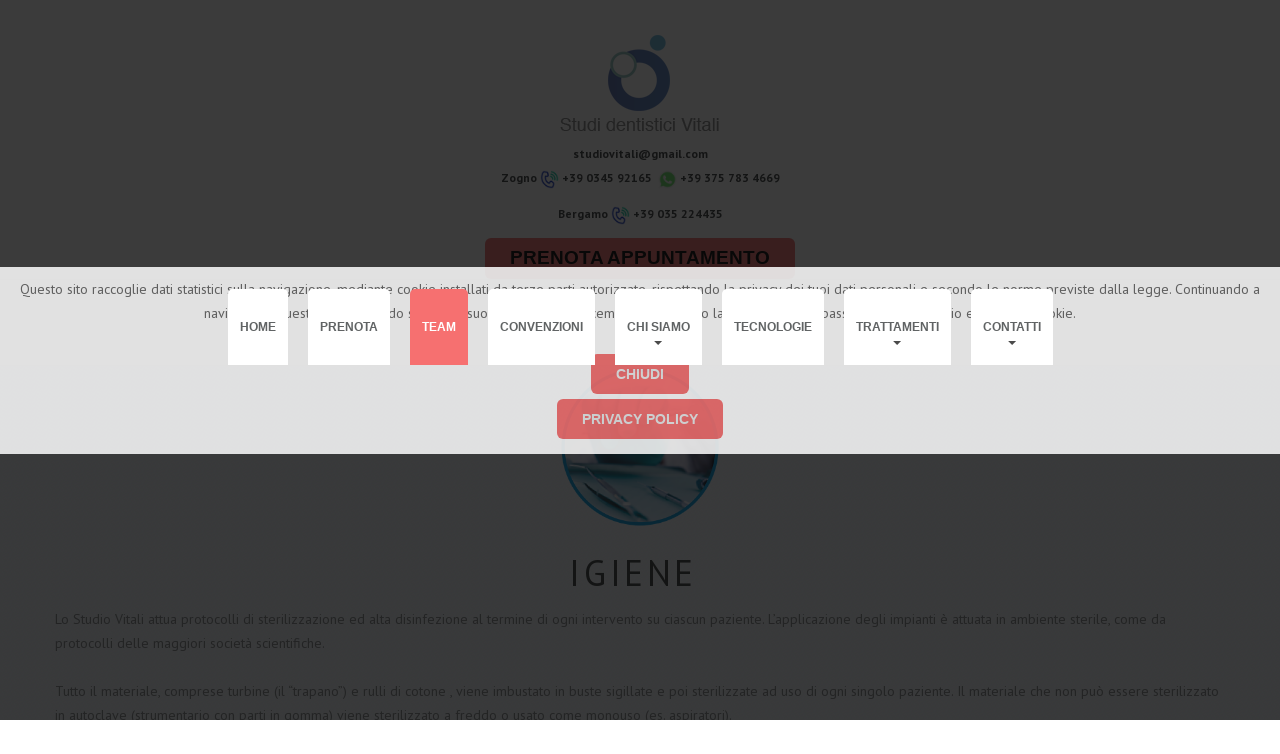

--- FILE ---
content_type: text/html; charset=utf-8
request_url: http://studivitali.it/index.php/team/42-nostre-tecnologie/136-igiene
body_size: 6463
content:
<!DOCTYPE html>
<html xmlns="http://www.w3.org/1999/xhtml" xml:lang="en-gb" lang="en-gb" >
  <head>
          <base href="http://studivitali.it/index.php/team/42-nostre-tecnologie/136-igiene" />
  <meta http-equiv="content-type" content="text/html; charset=utf-8" />
  <meta name="keywords" content="Studio Dentistico Zogno
Studio Dentistico Bergamo
Studio Dentistico Valle Brembana" />
  <meta name="author" content="Super User" />
  <meta name="description" content="Studi dentistici dottori Vitali a Zogno e a Bergamo" />
  <meta name="generator" content="Joomla! - Open Source Content Management" />
  <title>Igiene</title>
  <link href="/templates/theme3051/favicon.ico" rel="shortcut icon" type="image/vnd.microsoft.icon" />
  <link rel="stylesheet" href="/plugins/system/jcemediabox/css/jcemediabox.css?0f4b05d31d948a43ed0927f64f899f2a" type="text/css" />
  <link rel="stylesheet" href="/plugins/system/jcemediabox/themes/standard/css/style.css?3916101f8145353a01c9db932758facb" type="text/css" />
  <link rel="stylesheet" href="http://studivitali.it/templates/theme3051/css/layout.css" type="text/css" />
  <link rel="stylesheet" href="http://studivitali.it/templates/theme3051/css/jquery.fancybox.css" type="text/css" />
  <link rel="stylesheet" href="http://studivitali.it/templates/theme3051/css/jquery.fancybox-buttons.css" type="text/css" />
  <link rel="stylesheet" href="http://studivitali.it/templates/theme3051/css/jquery.fancybox-thumbs.css" type="text/css" />
  <link rel="stylesheet" href="http://studivitali.it/templates/theme3051/css/template.css" type="text/css" />
  <link rel="stylesheet" href="/templates/theme3051/html/mod_icemegamenu/css/default_icemegamenu.css" type="text/css" />
  <link rel="stylesheet" href="/templates/theme3051/html/mod_icemegamenu/css/default_icemegamenu-reponsive.css" type="text/css" />
  <link rel="stylesheet" href="/." type="text/css" />
  <link rel="stylesheet" href="http://studivitali.it/plugins/system/fmalertcookies/assets/css/bootstrap.min.css" type="text/css" />
  <link rel="stylesheet" href="http://studivitali.it/plugins/system/fmalertcookies/assets/css/custom.css" type="text/css" />
  <link rel="stylesheet" href="http://studivitali.it/plugins/system/fmalertcookies/assets/css/magnific-popup.css" type="text/css" />
  <script src="/media/jui/js/jquery.min.js" type="text/javascript"></script>
  <script src="/media/jui/js/jquery-noconflict.js" type="text/javascript"></script>
  <script src="/media/jui/js/jquery-migrate.min.js" type="text/javascript"></script>
  <script src="/media/system/js/caption.js" type="text/javascript"></script>
  <script src="/plugins/system/jcemediabox/js/jcemediabox.js?01f6bb1635ffb37306d7b368d146f889" type="text/javascript"></script>
  <script src="/media/jui/js/bootstrap.min.js" type="text/javascript"></script>
  <script src="https://cdnjs.cloudflare.com/ajax/libs/magnific-popup.js/1.0.0/jquery.magnific-popup.min.js" type="text/javascript"></script>
  <script type="text/javascript">
jQuery(window).on('load',  function() {
				new JCaption('img.caption');
			});JCEMediaBox.init({popup:{width:"",height:"",legacy:0,lightbox:0,shadowbox:0,resize:1,icons:1,overlay:1,overlayopacity:0.8,overlaycolor:"#000000",fadespeed:500,scalespeed:500,hideobjects:0,scrolling:"fixed",close:2,labels:{'close':'Close','next':'Next','previous':'Previous','cancel':'Cancel','numbers':'{$current} of {$total}'},cookie_expiry:"",google_viewer:0},tooltip:{className:"tooltip",opacity:0.8,speed:150,position:"br",offsets:{x: 16, y: 16}},base:"/",imgpath:"plugins/system/jcemediabox/img",theme:"standard",themecustom:"",themepath:"plugins/system/jcemediabox/themes",mediafallback:0,mediaselector:"audio,video"});
  </script>

    <!--[if lt IE 9]>
      <link rel="stylesheet" href="/templates/theme3051/css/ie8.css" />
      <script src="/templates/theme3051/js/html5shiv+printshiv.js"></script>
    <![endif]--> 
    <link href='//fonts.googleapis.com/css?family=PT+Sans:400,700' rel='stylesheet' type='text/css'>
    <link href='//fonts.googleapis.com/css?family=PT+Sans+Narrow' rel='stylesheet' type='text/css'>
  </head>
  <body class="com_content view-article task- itemid-136 body__team">
    <!--[if lt IE 8]>
      <div style=' clear: both; text-align:center; position: relative;'>
        <a href="http://windows.microsoft.com/en-us/internet-explorer/download-ie">
          <img src="/templates/theme3051/images/warning_bar_0000_us.jpg" border="0" height="42" width="820" alt="You are using an outdated browser. For a faster, safer browsing experience, upgrade for free today." />
        </a>
      </div>
    <![endif]-->
    <!-- Body -->
    <div id="wrapper">
      <div class="wrapper-inner">
                <!-- Header -->
                <div id="header-row">
          <div class="row-container">
            <div class="container-fluid">
              <header>
                <div class="row-fluid">
                    <!-- Logo -->
                    <div id="logo" class="span12">
                      <a href="http://studivitali.it/">
                                                <img src="http://studivitali.it/images/logo.png" alt="Studi dentistici dottori Vitali">
                        <h1>Studi dentistici dottori Vitali</h1>
                                              </a>
                    </div>
                    <section class="moduletable center  span12"><div class="module_container"><div class="mod-article-single mod-article-single__center" id="module_89">
	<div class="item__module" id="item_99">
		
		<!-- Intro Text -->
		<div class="item_introtext">
			<h6><a href="mailto:studiovitali@gmail.com"><span dir="auto" style="vertical-align: inherit;"><span dir="auto" style="vertical-align: inherit;"><span dir="auto" style="vertical-align: inherit;"><span dir="auto" style="vertical-align: inherit;"><span dir="auto" style="vertical-align: inherit;"><span dir="auto" style="vertical-align: inherit;"><span dir="auto" style="vertical-align: inherit;"><span dir="auto" style="vertical-align: inherit;"><span dir="auto" style="vertical-align: inherit;"><span dir="auto" style="vertical-align: inherit;">studiovitali@gmail.com</span></span></span></span></span></span></span></span></span></span><br /></a><span dir="auto" style="vertical-align: inherit;"><span dir="auto" style="vertical-align: inherit;"><span dir="auto" style="vertical-align: inherit;"><span dir="auto" style="vertical-align: inherit;"><span dir="auto" style="vertical-align: inherit;"><span dir="auto" style="vertical-align: inherit;"><span dir="auto" style="vertical-align: inherit;"><span dir="auto" style="vertical-align: inherit;"><span dir="auto" style="vertical-align: inherit;"><span dir="auto" style="vertical-align: inherit;"> Zogno&nbsp;<a href="tel:%20+39034592165"><img src="/images/tel_ico.png" alt="tel ico" width="19" height="19" /></a>&nbsp;<a href="tel:%20+39034592165">+39 0345 92165</a>&nbsp;&nbsp;<a href="https://wa.me/393757834669"><img src="/images/whatsapp_ico.png" alt="whatsapp ico" width="19" height="19" /></a> <a href="https://wa.me/393757834669">+39 375 783 4669</a></span></span></span></span></span></span></span></span></span></span></h6>
<h6><span dir="auto" style="vertical-align: inherit;"><span dir="auto" style="vertical-align: inherit;"><span dir="auto" style="vertical-align: inherit;"><span dir="auto" style="vertical-align: inherit;"><span dir="auto" style="vertical-align: inherit;"><span dir="auto" style="vertical-align: inherit;"><span dir="auto" style="vertical-align: inherit;"><span dir="auto" style="vertical-align: inherit;"><span dir="auto" style="vertical-align: inherit;"><span dir="auto" style="vertical-align: inherit;">Bergamo&nbsp;<a href="tel:%20+39035224435" style="color: #383b3c; font-size: 11.9px; font-weight: bold;"><img src="/images/tel_ico.png" alt="tel ico" width="19" height="19" /></a><a href="tel:%20+39035224435">&nbsp;+39 035 224435</a></span></span></span></span></span></span></span></span></span></span></h6>
<p class="btn"><span style="font-size: 14pt; color: #000000;"><a href="/index.php/prenota" style="color: #000000;"><span dir="auto" style="vertical-align: inherit;"><span dir="auto" style="vertical-align: inherit;">PRENOTA APPUNTAMENTO</span></span></a></span></p>		</div>	
	</div>
  </div></div></section>
                </div>
              </header>
            </div>
          </div>
        </div>
                        <!-- Navigation -->
        <div id="navigation-row" role="navigation">
          <div class="row-container">
            <div class="container-fluid">
              <div class="row-fluid">
                <nav class="moduletable   span12"><div class="module_container"><div class="icemegamenu"><div class="ice-megamenu-toggle"><a data-toggle="collapse" data-target=".nav-collapse">Menu</a></div><div class="nav-collapse icemegamenu collapse left "><ul id="icemegamenu" class="meganizr mzr-slide mzr-responsive"><li id="iceMenu_101" class="iceMenuLiLevel_1 fullwidth"><a href="http://studivitali.it/" class=" iceMenuTitle "><span class="icemega_title icemega_nosubtitle">Home</span></a></li><li id="iceMenu_341" class="iceMenuLiLevel_1 "><a href="/index.php/prenota" class=" iceMenuTitle "><span class="icemega_title icemega_nosubtitle">Prenota</span></a></li><li id="iceMenu_136" class="iceMenuLiLevel_1 active "><a href="/index.php/team" class="icemega_active iceMenuTitle "><span class="icemega_title icemega_nosubtitle">Team</span></a></li><li id="iceMenu_290" class="iceMenuLiLevel_1 "><a href="/index.php/convenzioni" class=" iceMenuTitle "><span class="icemega_title icemega_nosubtitle">Convenzioni</span></a></li><li id="iceMenu_134" class="iceMenuLiLevel_1 mzr-drop parent "><a href="/index.php/chi-siamo" class=" iceMenuTitle "><span class="icemega_title icemega_nosubtitle">Chi siamo</span></a><ul class="icesubMenu icemodules sub_level_1" style="width:150px"><li><div style="float:left;width:150" class="iceCols"><ul><li id="iceMenu_288" class="iceMenuLiLevel_2 "><a href="/index.php/chi-siamo/zogno" class=" iceMenuTitle "><span class="icemega_title icemega_nosubtitle">Zogno</span></a></li><li id="iceMenu_289" class="iceMenuLiLevel_2 "><a href="/index.php/chi-siamo/bergamo" class=" iceMenuTitle "><span class="icemega_title icemega_nosubtitle">Bergamo</span></a></li></ul></div></li></ul></li><li id="iceMenu_139" class="iceMenuLiLevel_1 "><a href="/index.php/tecnologie" class=" iceMenuTitle "><span class="icemega_title icemega_nosubtitle">Tecnologie</span></a></li><li id="iceMenu_135" class="iceMenuLiLevel_1 mzr-drop parent "><a href="/index.php/trattamenti" class=" iceMenuTitle "><span class="icemega_title icemega_nosubtitle">Trattamenti</span></a><ul class="icesubMenu icemodules sub_level_1" style="width:280px"><li><div style="float:left;width:280px" class="iceCols"><ul><li id="iceMenu_239" class="iceMenuLiLevel_2 "><a href="/index.php/trattamenti/salute-orale" class=" iceMenuTitle "><span class="icemega_title icemega_nosubtitle">Salute orale</span></a></li></ul></div></li></ul></li><li id="iceMenu_142" class="iceMenuLiLevel_1 mzr-drop parent "><a href="/index.php/contacts" class=" iceMenuTitle "><span class="icemega_title icemega_nosubtitle">Contatti</span></a><ul class="icesubMenu icemodules sub_level_1" style="width:280px"><li><div style="float:left;width:280px" class="iceCols"><ul><li id="iceMenu_340" class="iceMenuLiLevel_2 "><a href="/index.php/contacts/come-raggiungerci" class=" iceMenuTitle "><span class="icemega_title icemega_nosubtitle">Come raggiungerci</span></a></li></ul></div></li></ul></li></ul></div></div><script>
	jQuery(function($){
		$('#icemegamenu li.parent[class^="iceMenuLiLevel"]').hover(function(){
			$('#icemegamenu li.parent[class^="iceMenuLiLevel"]').not($(this).parents('li')).not($(this)).removeClass('hover');
			$(this).addClass('hover').attr('data-hover','true')
			$(this).find('>ul.icesubMenu').addClass('visible')
		},
		function(){
			$(this).attr('data-hover','false')
			$(this).delay(800).queue(function(n){
				if($(this).attr('data-hover') == 'false'){
					$(this).removeClass('hover').delay(250).queue(function(n){
						if($(this).attr('data-hover') == 'false'){
							$(this).find('>ul.icesubMenu').removeClass('visible')
						}
						n();
					});
				}
				n();
			})
		})
		var ismobile = navigator.userAgent.match(/(iPhone)|(iPod)|(iPad)|(android)|(webOS)/i)
		if(ismobile && screen.width>767){
			$('#icemegamenu').sftouchscreen();
		}
		$(window).load(function(){
			$('#icemegamenu').parents('[id*="-row"]').scrollToFixed({minWidth: 768});
		})
	});
</script>


<script type="text/javascript">
	jQuery(document).ready(function(){
		var browser_width1 = jQuery(window).width();
		jQuery("#icemegamenu").find(".icesubMenu").each(function(index){
			var offset1 = jQuery(this).offset();
			var xwidth1 = offset1.left + jQuery(this).width();
			if(xwidth1 >= browser_width1){
				jQuery(this).addClass("ice_righttoleft");
			}
		});
		
	})
	jQuery(window).resize(function() {
		var browser_width = jQuery(window).width();
		jQuery("#icemegamenu").find(".icesubMenu").removeClass("ice_righttoleft");
		jQuery("#icemegamenu").find(".icesubMenu").each(function(index){
			var offset = jQuery(this).offset();
			var xwidth = offset.left + jQuery(this).width();
			
			if(xwidth >= browser_width){
				jQuery(this).addClass("ice_righttoleft");
			}
		});
	});
</script></div></nav>
              </div>
            </div>
          </div>
        </div>
                                        <div id="system-message-container">
	</div>

        <!-- Main Content row -->
        <div id="content-row">
          <div class="row-container">
            <div class="container-fluid">
              <div class="content-inner row-fluid">   
                        
                <div id="component" class="span12">
                  <main role="main">
                           
                            
                    <article class="page-item page-item__team">
		<div class="item_fulltext"><p style="text-align: center;"><img src="/images/tecnologie/igiene_tonda.png" alt="" width="160" style="display: block; margin-left: auto; margin-right: auto;" /></p>
<h2 style="text-align: center;"><a href="/index.php/team/42-nostre-tecnologie/136-igiene">IGIENE</a>&nbsp;</h2>
 
<p>Lo Studio Vitali attua protocolli di sterilizzazione ed&nbsp;alta disinfezione&nbsp;al termine di ogni intervento su ciascun paziente. L&rsquo;applicazione degli impianti &egrave; attuata in ambiente sterile, come da protocolli delle maggiori societ&agrave; scientifiche.</p>
<p>Tutto il materiale, comprese turbine&nbsp;(il &ldquo;trapano&rdquo;)&nbsp;e rulli di cotone , viene imbustato in buste sigillate e poi sterilizzate ad uso di ogni singolo paziente. Il materiale che non pu&ograve; essere sterilizzato in autoclave (strumentario con parti in gomma) viene sterilizzato a freddo o usato come monouso (es. aspiratori).</p>
<p>Le superfici della poltrona vengono pulite con disinfettanti ad alto valore , dopo ogni paziente.</p>
<p>Ogni busta ha stampata la data di scadenza (6 mesi&nbsp;dopo imbustamento).</p>
<p>Il&nbsp;<strong>PROCESSO DI STERILIZZAZIONE</strong>&nbsp;segue 4 fasi:</p>
<p><strong><img src="/images/tecnologie/igiene.png" alt="" width="250" class="pull-left" />Decontaminazione</strong>: appena utilizzato tutto lo strumentario viene immerso in un disinfettante che uccide i virus dell&rsquo;HIV e dell&rsquo;epatite. Questo per proteggere il personale durante le successive fasi della sterilizzazione.</p>
<p><strong>Detersione</strong>: Il materiale viene ripulito manualmente di tutti i residui visibili (sangue, materiale organico, etc.)</p>
<p><strong>Confezionamento</strong>: Il materiale viene imbustato in buste sigillate</p>
<p><strong>Sterilizzazione</strong>: Il materiale, imbustato, viene lasciato in autoclave di classe B a vapore a 121 &deg; per 20 minuti. Questo processo permette di eliminare tutti i virus, batteri, funghi e spore rimasti, anche all&rsquo;interno degli strumenti cavi. Questo assicura la sterilit&agrave; completa di tutto il materiale.</p>
<p>L&rsquo;efficacia della sterilizzazione viene certificata da un laboratorio trimestralmente e su ogni busta vi sono delle strisce indicatrici che cambiano colore per dimostrare l&rsquo;avvenuta sterilizzazione. Su tutte le buste &egrave; inoltre stampata la data di scadenza (6 mesi) cos&igrave; da permettere eventualmente un altro processo di sterilizzazione qualora la busta non venga utilizzata prima della scadenza.</p>
<p>Tutto il materiale non sterilizzabile &egrave; utilizzato in forma monouso.<br />Il personale indossa camici interi, cuffie e zoccoli interni.</p>
<p>Sono in funzione per questo obiettivo&nbsp;<strong>4 autoclavi</strong>&nbsp;<strong>di classe B</strong>&nbsp;a vapore acqueo (cio&egrave; capaci di sterilizzare anche oggetti cavi), controllate con certificazioni di sterilizzazione ogni 3 mesi (come da normativa vigente). Un locale apposito &egrave; dedicato alla sterilizzazione di tutto lo strumentario.</p>
<p>Lo studio &egrave; in regola con il legge 81/08 per la sicurezza sui luoghi di lavoro</p></div>
		
	
	<!-- Social Sharing -->
	 
	<!-- Pagination -->
	</article>   
                                      </main>
                </div>        
                              </div>
            </div>
          </div>
        </div>
                                        <!-- Footer -->
        <div id="footer-row">
          <div class="row-container">
            <div class="container-fluid">
              <div id="footer" class="row-fluid">
                <section class="moduletable center single  span12"><div class="module_container"><div class="mod-article-single mod-article-single__center single" id="module_158">
	<div class="item__module" id="item_141">
		
		<!-- Intro Text -->
		<div class="item_introtext">
			<a class="btn btn-info readmore" href="/index.php/contacts/come-raggiungerci"><span>COME RAGGIUNGERCI</span></a>		</div>	
	</div>
  </div></div></section>
              </div>
            </div>
          </div>
        </div>
          
        <div id="push"></div>
      </div>
    </div>
        <div id="footer-wrapper">
      <div class="footer-wrapper-inner">    
        <!-- Copyright -->
        <div id="copyright-row" role="contentinfo">
          <div class="row-container">
            <div class="container-fluid">
              <div class="row-fluid">
                <div class="moduletable center  span12"><div class="module_container"><div class="mod-menu">
	<ul class="nav menu logo">
	<li class="item-280"><a href="/index.php" ><img src="/images/flogo.png" alt="Logo" /></a>
</li>	</ul>
</div></div></div><div class="moduletable center  span12"><div class="module_container"><div class="mod-menu">
	<ul class="nav menu contactlink">
	<li class="item-281"><a href="mailto:studiovitali@gmail.com" ><img src="/images/monitor.png" alt="studiovitali@gmail.com" /><span class="image-title">studiovitali@gmail.com</span> </a>
</li>	</ul>
</div></div></div><div class="moduletable   span12"><div class="module_container">
<div class="mod-menu__social">
	<ul class="menu social">
	<li class="item-148"><a class="fa fa-facebook hasTooltip" href="https://www.facebook.com/groups/392388031564/" title="Facebook" ></a>
</li>	</ul>
</div></div></div>
                <div id="copyright" class="span">
                    					      <span class="copy">&copy;</span>  					      <span class="year">2026</span>                                    <a class="privacy_link" href="/index.php/privacy-policy">Privacy policy</a>
    					                                      </div>
                                Design <a  rel='nofollow' href='http://www.dariocarta.com' target='_blank'>Dario Carta</a>
              </div>
            </div>
          </div>
        </div>
      </div>
    </div>
        <div id="back-top">
      <a href="#"><span></span> </a>
    </div>
            
            <script src="http://studivitali.it//templates/theme3051/js/jquery.modernizr.min.js"></script>
        <script src="http://studivitali.it//templates/theme3051/js/jquery.stellar.min.js"></script>
    <script>
      jQuery(function($) {
        if (!Modernizr.touch) {
          $(window).load(function(){
            $.stellar({responsive: true,horizontalScrolling: false});
          });
        }
      });
    </script>
        <script src="http://studivitali.it//templates/theme3051/js/jquery.BlackAndWhite.min.js"></script>
    <script>
      ;(function($, undefined) {
      $.fn.BlackAndWhite_init = function () {
        var selector = $(this);
        selector.find('img').not(".slide-img").parent().BlackAndWhite({
          invertHoverEffect: ".$this->params->get('invertHoverEffect').",
          intensity: 1,
          responsive: true,
          speed: {
              fadeIn: ".$this->params->get('fadeIn').",
              fadeOut: ".$this->params->get('fadeOut')." 
          }
        });
      }
      })(jQuery);
      jQuery(window).load(function($){
        jQuery('.item_img a').find('img').not('.lazy').parent().BlackAndWhite_init();
      });
    </script>
        <script src="http://studivitali.it/templates/theme3051/js/jquery.fancybox.pack.js"></script>
    <script src="http://studivitali.it/templates/theme3051/js/jquery.fancybox-buttons.js"></script>
    <script src="http://studivitali.it/templates/theme3051/js/jquery.fancybox-media.js"></script>
    <script src="http://studivitali.it/templates/theme3051/js/jquery.fancybox-thumbs.js"></script>
    <script src="http://studivitali.it/templates/theme3051/js/jquery.pep.js"></script>
    <script src="http://studivitali.it/templates/theme3051/js/jquery.vide.min.js"></script>
    <script src="http://studivitali.it/templates/theme3051/js/scripts.js"></script>
      <script type="text/javascript">var d = new Date();d.setTime(d.getTime() + (30*(24*60*60*1000)));var expires_cookie = "expires="+d.toUTCString();jQuery.magnificPopup.open({items: {src: '<!--googleoff: all--><div class=\"cadre_alert_cookies\" id=\"cadre_alert_cookies\" style=\"opacity:0.85;text-align:center; margin:0px;\"><div class=\"cadre_inner_alert_cookies\" style=\"display: inline-block;width: 100%;margin:auto;max-width:100%;background-color: #ffffff;border: 0px solid #eeeeee;\"><div class=\"cadre_inner_texte_alert_cookies\" style=\"display: inline-block;padding:10px;color: #666666\"><div class=\"cadre_texte \"><p>Questo sito raccoglie dati statistici sulla navigazione, mediante cookie installati da terze parti autorizzate, rispettando la privacy dei tuoi dati personali e secondo le norme previste dalla legge. Continuando a navigare su questo sito, cliccando sui link al suo interno o semplicemente scrollando la pagina verso il basso, accetti il servizio e gli stessi cookie.</p></div><div class=\"cadre_bouton \"><div class=\" col-md-6 col-sm-6 btn_close\" style=\"margin:5px 0;text-align:center\"><button  style=\"color:#eeeeee\" class=\"btn btn-warning  popup-modal-dismiss\">Chiudi</button></div><div class=\"col-md-6 col-sm-6 btn_readmore\" style=\"margin:5px 0;text-align:center\"><a style=\"color:#eeeeee\" class=\"btn btn-inverse  read_more\" onclick=\"jQuery.magnificPopup.close();\" href=\"/index.php/privacy-policy\">Privacy Policy</a></div></div></div></div></div><!--googleon: all-->',type: 'inline'},modal: true});jQuery(document).on('click', '.popup-modal-dismiss', function (e) {e.preventDefault();jQuery.magnificPopup.close(); document.cookie='fmalertcookies=true; '+expires_cookie+'; path=/'});var name = "fmalertcookies" + "=";var ca = document.cookie.split(";");for(i = 0; i < ca.length; i++) {var c = ca[i];while (c.charAt(0)==" ") c = c.substring(1);if (c.indexOf(name) == 0){ jQuery.magnificPopup.close();}}</script></body>
</html>

--- FILE ---
content_type: text/html; charset=utf-8
request_url: http://studivitali.it/
body_size: 8367
content:
<!DOCTYPE html>
<html xmlns="http://www.w3.org/1999/xhtml" xml:lang="en-gb" lang="en-gb" >
  <head>
          <base href="http://studivitali.it/" />
  <meta http-equiv="content-type" content="text/html; charset=utf-8" />
  <meta name="keywords" content="Studio Dentistico Zogno
Studio Dentistico Bergamo
Studio Dentistico Valle Brembana" />
  <meta name="description" content="Studi dentistici dottori Vitali a Zogno e a Bergamo" />
  <meta name="generator" content="Joomla! - Open Source Content Management" />
  <title>Home</title>
  <link href="http://studivitali.it/index.php" rel="canonical" />
  <link href="/index.php?format=feed&amp;type=rss" rel="alternate" type="application/rss+xml" title="RSS 2.0" />
  <link href="/index.php?format=feed&amp;type=atom" rel="alternate" type="application/atom+xml" title="Atom 1.0" />
  <link href="/templates/theme3051/favicon.ico" rel="shortcut icon" type="image/vnd.microsoft.icon" />
  <link rel="stylesheet" href="/plugins/system/jcemediabox/css/jcemediabox.css?0f4b05d31d948a43ed0927f64f899f2a" type="text/css" />
  <link rel="stylesheet" href="/plugins/system/jcemediabox/themes/standard/css/style.css?3916101f8145353a01c9db932758facb" type="text/css" />
  <link rel="stylesheet" href="http://studivitali.it/templates/theme3051/css/layout.css" type="text/css" />
  <link rel="stylesheet" href="http://studivitali.it/templates/theme3051/css/jquery.fancybox.css" type="text/css" />
  <link rel="stylesheet" href="http://studivitali.it/templates/theme3051/css/jquery.fancybox-buttons.css" type="text/css" />
  <link rel="stylesheet" href="http://studivitali.it/templates/theme3051/css/jquery.fancybox-thumbs.css" type="text/css" />
  <link rel="stylesheet" href="http://studivitali.it/templates/theme3051/css/template.css" type="text/css" />
  <link rel="stylesheet" href="http://studivitali.it/templates/theme3051/css/camera.css" type="text/css" />
  <link rel="stylesheet" href="/templates/theme3051/html/mod_icemegamenu/css/default_icemegamenu.css" type="text/css" />
  <link rel="stylesheet" href="/templates/theme3051/html/mod_icemegamenu/css/default_icemegamenu-reponsive.css" type="text/css" />
  <link rel="stylesheet" href="/." type="text/css" />
  <link rel="stylesheet" href="http://studivitali.it/plugins/system/fmalertcookies/assets/css/bootstrap.min.css" type="text/css" />
  <link rel="stylesheet" href="http://studivitali.it/plugins/system/fmalertcookies/assets/css/custom.css" type="text/css" />
  <link rel="stylesheet" href="http://studivitali.it/plugins/system/fmalertcookies/assets/css/magnific-popup.css" type="text/css" />
  <script src="/media/jui/js/jquery.min.js" type="text/javascript"></script>
  <script src="/media/jui/js/jquery-noconflict.js" type="text/javascript"></script>
  <script src="/media/jui/js/jquery-migrate.min.js" type="text/javascript"></script>
  <script src="/media/system/js/caption.js" type="text/javascript"></script>
  <script src="/plugins/system/jcemediabox/js/jcemediabox.js?01f6bb1635ffb37306d7b368d146f889" type="text/javascript"></script>
  <script src="/media/jui/js/bootstrap.min.js" type="text/javascript"></script>
  <script src="http://studivitali.it/modules/mod_image_swoop/js/camera.min.js" type="text/javascript"></script>
  <script src="https://cdnjs.cloudflare.com/ajax/libs/magnific-popup.js/1.0.0/jquery.magnific-popup.min.js" type="text/javascript"></script>
  <script type="text/javascript">
jQuery(window).on('load',  function() {
				new JCaption('img.caption');
			});JCEMediaBox.init({popup:{width:"",height:"",legacy:0,lightbox:0,shadowbox:0,resize:1,icons:1,overlay:1,overlayopacity:0.8,overlaycolor:"#000000",fadespeed:500,scalespeed:500,hideobjects:0,scrolling:"fixed",close:2,labels:{'close':'Close','next':'Next','previous':'Previous','cancel':'Cancel','numbers':'{$current} of {$total}'},cookie_expiry:"",google_viewer:0},tooltip:{className:"tooltip",opacity:0.8,speed:150,position:"br",offsets:{x: 16, y: 16}},base:"/",imgpath:"plugins/system/jcemediabox/img",theme:"standard",themecustom:"",themepath:"plugins/system/jcemediabox/themes",mediafallback:0,mediaselector:"audio,video"});
  </script>

    <!--[if lt IE 9]>
      <link rel="stylesheet" href="/templates/theme3051/css/ie8.css" />
      <script src="/templates/theme3051/js/html5shiv+printshiv.js"></script>
    <![endif]--> 
    <link href='//fonts.googleapis.com/css?family=PT+Sans:400,700' rel='stylesheet' type='text/css'>
    <link href='//fonts.googleapis.com/css?family=PT+Sans+Narrow' rel='stylesheet' type='text/css'>
  </head>
  <body class="com_content view-category task- itemid-101 body__page_1">
    <!--[if lt IE 8]>
      <div style=' clear: both; text-align:center; position: relative;'>
        <a href="http://windows.microsoft.com/en-us/internet-explorer/download-ie">
          <img src="/templates/theme3051/images/warning_bar_0000_us.jpg" border="0" height="42" width="820" alt="You are using an outdated browser. For a faster, safer browsing experience, upgrade for free today." />
        </a>
      </div>
    <![endif]-->
    <!-- Body -->
    <div id="wrapper">
      <div class="wrapper-inner">
                <!-- Header -->
                <div id="header-row">
          <div class="row-container">
            <div class="container-fluid">
              <header>
                <div class="row-fluid">
                    <!-- Logo -->
                    <div id="logo" class="span12">
                      <a href="http://studivitali.it/">
                                                <img src="http://studivitali.it/images/logo.png" alt="Studi dentistici dottori Vitali">
                        <h1>Studi dentistici dottori Vitali</h1>
                                              </a>
                    </div>
                    <section class="moduletable center  span12"><div class="module_container"><div class="mod-article-single mod-article-single__center" id="module_89">
	<div class="item__module" id="item_99">
		
		<!-- Intro Text -->
		<div class="item_introtext">
			<h6><a href="mailto:studiovitali@gmail.com"><span dir="auto" style="vertical-align: inherit;"><span dir="auto" style="vertical-align: inherit;"><span dir="auto" style="vertical-align: inherit;"><span dir="auto" style="vertical-align: inherit;"><span dir="auto" style="vertical-align: inherit;"><span dir="auto" style="vertical-align: inherit;"><span dir="auto" style="vertical-align: inherit;"><span dir="auto" style="vertical-align: inherit;"><span dir="auto" style="vertical-align: inherit;"><span dir="auto" style="vertical-align: inherit;">studiovitali@gmail.com</span></span></span></span></span></span></span></span></span></span><br /></a><span dir="auto" style="vertical-align: inherit;"><span dir="auto" style="vertical-align: inherit;"><span dir="auto" style="vertical-align: inherit;"><span dir="auto" style="vertical-align: inherit;"><span dir="auto" style="vertical-align: inherit;"><span dir="auto" style="vertical-align: inherit;"><span dir="auto" style="vertical-align: inherit;"><span dir="auto" style="vertical-align: inherit;"><span dir="auto" style="vertical-align: inherit;"><span dir="auto" style="vertical-align: inherit;"> Zogno&nbsp;<a href="tel:%20+39034592165"><img src="/images/tel_ico.png" alt="tel ico" width="19" height="19" /></a>&nbsp;<a href="tel:%20+39034592165">+39 0345 92165</a>&nbsp;&nbsp;<a href="https://wa.me/393757834669"><img src="/images/whatsapp_ico.png" alt="whatsapp ico" width="19" height="19" /></a> <a href="https://wa.me/393757834669">+39 375 783 4669</a></span></span></span></span></span></span></span></span></span></span></h6>
<h6><span dir="auto" style="vertical-align: inherit;"><span dir="auto" style="vertical-align: inherit;"><span dir="auto" style="vertical-align: inherit;"><span dir="auto" style="vertical-align: inherit;"><span dir="auto" style="vertical-align: inherit;"><span dir="auto" style="vertical-align: inherit;"><span dir="auto" style="vertical-align: inherit;"><span dir="auto" style="vertical-align: inherit;"><span dir="auto" style="vertical-align: inherit;"><span dir="auto" style="vertical-align: inherit;">Bergamo&nbsp;<a href="tel:%20+39035224435" style="color: #383b3c; font-size: 11.9px; font-weight: bold;"><img src="/images/tel_ico.png" alt="tel ico" width="19" height="19" /></a><a href="tel:%20+39035224435">&nbsp;+39 035 224435</a></span></span></span></span></span></span></span></span></span></span></h6>
<p class="btn"><span style="font-size: 14pt; color: #000000;"><a href="/index.php/prenota" style="color: #000000;"><span dir="auto" style="vertical-align: inherit;"><span dir="auto" style="vertical-align: inherit;">PRENOTA APPUNTAMENTO</span></span></a></span></p>		</div>	
	</div>
  </div></div></section>
                </div>
              </header>
            </div>
          </div>
        </div>
                        <!-- Navigation -->
        <div id="navigation-row" role="navigation">
          <div class="row-container">
            <div class="container-fluid">
              <div class="row-fluid">
                <nav class="moduletable   span12"><div class="module_container"><div class="icemegamenu"><div class="ice-megamenu-toggle"><a data-toggle="collapse" data-target=".nav-collapse">Menu</a></div><div class="nav-collapse icemegamenu collapse left "><ul id="icemegamenu" class="meganizr mzr-slide mzr-responsive"><li id="iceMenu_101" class="iceMenuLiLevel_1 active fullwidth"><a href="http://studivitali.it/" class="icemega_active iceMenuTitle "><span class="icemega_title icemega_nosubtitle">Home</span></a></li><li id="iceMenu_341" class="iceMenuLiLevel_1 "><a href="/index.php/prenota" class=" iceMenuTitle "><span class="icemega_title icemega_nosubtitle">Prenota</span></a></li><li id="iceMenu_136" class="iceMenuLiLevel_1 "><a href="/index.php/team" class=" iceMenuTitle "><span class="icemega_title icemega_nosubtitle">Team</span></a></li><li id="iceMenu_290" class="iceMenuLiLevel_1 "><a href="/index.php/convenzioni" class=" iceMenuTitle "><span class="icemega_title icemega_nosubtitle">Convenzioni</span></a></li><li id="iceMenu_134" class="iceMenuLiLevel_1 mzr-drop parent "><a href="/index.php/chi-siamo" class=" iceMenuTitle "><span class="icemega_title icemega_nosubtitle">Chi siamo</span></a><ul class="icesubMenu icemodules sub_level_1" style="width:150px"><li><div style="float:left;width:150" class="iceCols"><ul><li id="iceMenu_288" class="iceMenuLiLevel_2 "><a href="/index.php/chi-siamo/zogno" class=" iceMenuTitle "><span class="icemega_title icemega_nosubtitle">Zogno</span></a></li><li id="iceMenu_289" class="iceMenuLiLevel_2 "><a href="/index.php/chi-siamo/bergamo" class=" iceMenuTitle "><span class="icemega_title icemega_nosubtitle">Bergamo</span></a></li></ul></div></li></ul></li><li id="iceMenu_139" class="iceMenuLiLevel_1 "><a href="/index.php/tecnologie" class=" iceMenuTitle "><span class="icemega_title icemega_nosubtitle">Tecnologie</span></a></li><li id="iceMenu_135" class="iceMenuLiLevel_1 mzr-drop parent "><a href="/index.php/trattamenti" class=" iceMenuTitle "><span class="icemega_title icemega_nosubtitle">Trattamenti</span></a><ul class="icesubMenu icemodules sub_level_1" style="width:280px"><li><div style="float:left;width:280px" class="iceCols"><ul><li id="iceMenu_239" class="iceMenuLiLevel_2 "><a href="/index.php/trattamenti/salute-orale" class=" iceMenuTitle "><span class="icemega_title icemega_nosubtitle">Salute orale</span></a></li></ul></div></li></ul></li><li id="iceMenu_142" class="iceMenuLiLevel_1 mzr-drop parent "><a href="/index.php/contacts" class=" iceMenuTitle "><span class="icemega_title icemega_nosubtitle">Contatti</span></a><ul class="icesubMenu icemodules sub_level_1" style="width:280px"><li><div style="float:left;width:280px" class="iceCols"><ul><li id="iceMenu_340" class="iceMenuLiLevel_2 "><a href="/index.php/contacts/come-raggiungerci" class=" iceMenuTitle "><span class="icemega_title icemega_nosubtitle">Come raggiungerci</span></a></li></ul></div></li></ul></li></ul></div></div><script>
	jQuery(function($){
		$('#icemegamenu li.parent[class^="iceMenuLiLevel"]').hover(function(){
			$('#icemegamenu li.parent[class^="iceMenuLiLevel"]').not($(this).parents('li')).not($(this)).removeClass('hover');
			$(this).addClass('hover').attr('data-hover','true')
			$(this).find('>ul.icesubMenu').addClass('visible')
		},
		function(){
			$(this).attr('data-hover','false')
			$(this).delay(800).queue(function(n){
				if($(this).attr('data-hover') == 'false'){
					$(this).removeClass('hover').delay(250).queue(function(n){
						if($(this).attr('data-hover') == 'false'){
							$(this).find('>ul.icesubMenu').removeClass('visible')
						}
						n();
					});
				}
				n();
			})
		})
		var ismobile = navigator.userAgent.match(/(iPhone)|(iPod)|(iPad)|(android)|(webOS)/i)
		if(ismobile && screen.width>767){
			$('#icemegamenu').sftouchscreen();
		}
		$(window).load(function(){
			$('#icemegamenu').parents('[id*="-row"]').scrollToFixed({minWidth: 768});
		})
	});
</script>


<script type="text/javascript">
	jQuery(document).ready(function(){
		var browser_width1 = jQuery(window).width();
		jQuery("#icemegamenu").find(".icesubMenu").each(function(index){
			var offset1 = jQuery(this).offset();
			var xwidth1 = offset1.left + jQuery(this).width();
			if(xwidth1 >= browser_width1){
				jQuery(this).addClass("ice_righttoleft");
			}
		});
		
	})
	jQuery(window).resize(function() {
		var browser_width = jQuery(window).width();
		jQuery("#icemegamenu").find(".icesubMenu").removeClass("ice_righttoleft");
		jQuery("#icemegamenu").find(".icesubMenu").each(function(index){
			var offset = jQuery(this).offset();
			var xwidth = offset.left + jQuery(this).width();
			
			if(xwidth >= browser_width){
				jQuery(this).addClass("ice_righttoleft");
			}
		});
	});
</script></div></nav>
              </div>
            </div>
          </div>
        </div>
                        <!-- Showcase -->
        <div id="showcase-row">
          <div class="moduletable center single"><div class="module_container"><div class="mod-article-single mod-article-single__center single" id="module_144">
	<div class="item__module" id="item_114">
		
		<!-- Intro Text -->
		<div class="item_introtext">
			<p style="text-align: center;"><img src="/images/chisiamo/40anni.png" alt="40anni" width="769" height="201" /></p>
<p><span style="font-family: 'book antiqua', palatino; color: #0dabfd;"><em><span style="font-size: 36px; text-transform: uppercase;">Aperti dal 1982 offriamo servizi odontoiatrici da 40 anni.</span></em></span></p>
<a class="btn btn-info readmore" href="/index.php/chi-siamo"><span>Approfondisci</span></a>		</div>	
	</div>
  </div></div></div><div class="moduletable "><div class="module_container"><div id="camera-slideshow_92" class=" camera_wrap pattern_1">

<div class="camera-item" data-src="http://studivitali.it/images/slider/slide-1.jpg" data-thumb="http://studivitali.it/images/slider/thumb-1.jpg">

	
</div>

<div class="camera-item" data-src="http://studivitali.it/images/slider/slide-2.jpg" data-thumb="http://studivitali.it/images/slider/thumb-2.jpg">

	
</div>

<div class="camera-item" data-src="http://studivitali.it/images/slider/slide-3.jpg" data-thumb="http://studivitali.it/images/slider/thumb-3.jpg">

	
</div>
</div>
<script>
	jQuery(function(){
		jQuery('#camera-slideshow_92').camera({
			alignment			: "topCenter", //topLeft, topCenter, topRight, centerLeft, center, centerRight, bottomLeft, bottomCenter, bottomRight
			autoAdvance				: true,	//true, false
			mobileAutoAdvance	: true, //true, false. Auto-advancing for mobile devices
			barDirection			: "leftToRight",	//'leftToRight', 'rightToLeft', 'topToBottom', 'bottomToTop'
			barPosition				: "bottom",	//'bottom', 'left', 'top', 'right'
			cols							: 6,
			easing						: "swing",	//for the complete list http://jqueryui.com/demos/effect/easing.html
			mobileEasing			: "swing",	//leave empty if you want to display the same easing on mobile devices and on desktop etc.
			fx								: "simpleFade",	
			mobileFx					: "simpleFade",		//leave empty if you want to display the same effect on mobile devices and on desktop etc.
			gridDifference		: 250,	//to make the grid blocks slower than the slices, this value must be smaller than transPeriod
			height						: "39,375%",	//here you can type pixels (for instance '300px'), a percentage (relative to the width of the slideshow, for instance '50%') or 'auto'
			imagePath					: 'http://studivitali.it/templates/theme3051/images/',	//the path to the image folder (it serves for the blank.gif, when you want to display videos)
			hover							: true,	//true, false. Puase on state hover. Not available for mobile devices
			loader						: "none",	//pie, bar, none (even if you choose "pie", old browsers like IE8- can't display it... they will display always a loading bar)
			loaderColor				: "#eeeeee", 
			loaderBgColor			: "#222222", 
			loaderOpacity			: .8,	//0, .1, .2, .3, .4, .5, .6, .7, .8, .9, 1
			loaderPadding			: 2,	//how many empty pixels you want to display between the loader and its background
			loaderStroke			: 7,	//the thickness both of the pie loader and of the bar loader. Remember: for the pie, the loader thickness must be less than a half of the pie diameter
			minHeight					: "300px",	//you can also leave it blank
			navigation				: false,	//true or false, to display or not the navigation buttons
			navigationHover		: false,	//if true the navigation button (prev, next and play/stop buttons) will be visible on hover state only, if false they will be 	visible always
			mobileNavHover		: false,	//same as above, but only for mobile devices
			opacityOnGrid			: false,	//true, false. Decide to apply a fade effect to blocks and slices: if your slideshow is fullscreen or simply big, I recommend to set it false to have a smoother effect 
			overlayer					: false,	//a layer on the images to prevent the users grab them simply by clicking the right button of their mouse (.camera_overlayer)
			pagination				: true,
			playPause					: false,	//true or false, to display or not the play/pause buttons
			pauseOnClick			: false,	//true, false. It stops the slideshow when you click the sliders.
			pieDiameter				: 38,
			piePosition				: "rightTop",	//'rightTop', 'leftTop', 'leftBottom', 'rightBottom'
			portrait					: false, //true, false. Select true if you don't want that your images are cropped
			rows							: 4,
			slicedCols				: 6,	//if 0 the same value of cols
			slicedRows				: 4,	//if 0 the same value of rows
			// slideOn				: "",	//next, prev, random: decide if the transition effect will be applied to the current (prev) or the next slide
			thumbnails				: false,
			time							: 7000,	//milliseconds between the end of the sliding effect and the start of the nex one
			transPeriod				: 1500	//lenght of the sliding effect in milliseconds
			// onEndTransition		: function() {  },	//this callback is invoked when the transition effect ends
			// onLoaded					: function() {  },	//this callback is invoked when the image on a slide has completely loaded
			// onStartLoading		: function() {  },	//this callback is invoked when the image on a slide start loading
			// onStartTransition	: function() {  }	//this callback is invoked when the transition effect starts
		});
	});
</script></div></div>
        </div>
                                <div id="system-message-container">
	</div>

        <!-- Main Content row -->
        <div id="content-row">
          <div class="row-container">
            <div class="container-fluid">
              <div class="content-inner row-fluid">   
                        
                <div id="component" class="span12">
                  <main role="main">
                           
                            
                    <section class="page-category page-category__page_1">
	</section>   
                                      </main>
                </div>        
                              </div>
            </div>
          </div>
        </div>
                        <!-- Mainbottom -->
        <div id="mainbottom-row">
          <div class="row-container">
            <div class="container-fluid">
              <div id="mainbottom" class="row-fluid">
                <div class="moduletable   span4"><div class="module_container"><div class="mod-article-single mod-article-single__" id="module_152">
	<div class="item__module" id="item_126">
		
		<!-- Intro Text -->
		<div class="item_introtext">
			<p style="text-align: center;"><img src="/images/tecnologie/cadcam.png" alt="" width="160" style="display: block; margin-left: auto; margin-right: auto;" /></p>
<h2 style="text-align: center;"><a href="/index.php/42-nostre-tecnologie/126-cad-cam">ricostruzioni digitali 3d</a></h2>
		</div>	
	</div>
  </div></div></div><div class="moduletable   span4"><div class="module_container"><div class="mod-article-single mod-article-single__" id="module_153">
	<div class="item__module" id="item_136">
		
		<!-- Intro Text -->
		<div class="item_introtext">
			<p style="text-align: center;"><img src="/images/tecnologie/igiene_tonda.png" alt="" width="160" style="display: block; margin-left: auto; margin-right: auto;" /></p>
<h2 style="text-align: center;"><a href="/index.php/team/42-nostre-tecnologie/136-igiene">IGIENE</a>&nbsp;</h2>
		</div>	
	</div>
  </div></div></div><div class="moduletable   span4"><div class="module_container"><div class="mod-article-single mod-article-single__" id="module_154">
	<div class="item__module" id="item_127">
		
		<!-- Intro Text -->
		<div class="item_introtext">
			<p style="text-align: center;"><img src="/images/tecnologie/radiografia.png" alt="radiografia" width="160" height="160" /></p>
<h2 style="text-align: center;"><a href="/index.php/42-nostre-tecnologie/127-radiografia">RADIOLOGIA DIGITALE</a>&nbsp;</h2>
		</div>	
	</div>
  </div></div></div><div class="moduletable   span4"><div class="module_container"><div class="mod-article-single mod-article-single__" id="module_155">
	<div class="item__module" id="item_129">
		
		<!-- Intro Text -->
		<div class="item_introtext">
			<p style="text-align: center;"><img src="/images/tecnologie/implantologia.png" alt="" width="160" style="display: block; margin-left: auto; margin-right: auto;" /></p>
<h2 style="text-align: center;"><a href="/index.php/42-nostre-tecnologie/129-implantologia">Implantologia</a></h2>
		</div>	
	</div>
  </div></div></div><div class="moduletable   span4"><div class="module_container"><div class="mod-article-single mod-article-single__" id="module_156">
	<div class="item__module" id="item_133">
		
		<!-- Intro Text -->
		<div class="item_introtext">
			<p style="text-align: center;"><img src="/images/tecnologie/anestesia.png" alt="" width="160" /></p>
<h2 style="text-align: center;"><a href="/index.php/42-nostre-tecnologie/133-sedazione-cosciente">sedazione cosciente</a></h2>
		</div>	
	</div>
  </div></div></div><div class="moduletable   span4"><div class="module_container"><div class="mod-article-single mod-article-single__" id="module_140">
	<div class="item__module" id="item_137">
		
		<!-- Intro Text -->
		<div class="item_introtext">
			<p><img src="/images/servizi.png" alt="" width="160" height="160" style="display: block; margin-right: auto; margin-left: auto;" /></p>
<h2 style="text-align: center;"><a href="/index.php/42-nostre-tecnologie/137-altri-serivizi-2">ALTRI SERVIZI</a></h2>
		</div>	
	</div>
  </div></div></div>
              </div>
            </div>
          </div>
        </div>
                        <!-- Bottom -->
        <div id="bottom-row">
          <div class="row-container">
            <div class="container-fluid">
              <div id="bottom" class="row-fluid">
                <div class="moduletable center single  span12"><div class="module_container"><header><h2 class="moduleTitle p1"><span class="item_title_part0 item_title_part_odd item_title_part_first_half item_title_part_first">Le</span> <span class="item_title_part1 item_title_part_even item_title_part_first_half">nostre</span> <span class="item_title_part2 item_title_part_odd item_title_part_second_half">convenzioni</span> </h2></header><div class="mod-article-single mod-article-single__center single" id="module_157">
	<div class="item__module" id="item_122">
		
		<!-- Intro Text -->
		<div class="item_introtext">
			<p><a href="http://www.faschim.it/assistenza-sanitaria-chimici/faschim-fondo-assistenza-sanitaria-0000109.html" target="_blank"><img src="/images/convenzioni/1_faschim.jpg" alt="1 faschim" style="line-height: 1.3em;" /></a>&nbsp; &nbsp; &nbsp;<a href="http://www.fasdac.it" target="_blank"><img src="/images/convenzioni/2_Fasdac.gif" alt="2 Fasdac" style="line-height: 1.3em;" /></a>&nbsp; &nbsp; &nbsp;<a href="http://www.fasi.it/default.do" target="_blank"><img src="/images/convenzioni/3_fasi.gif" alt="3 fasi" style="line-height: 1.3em;" /></a>&nbsp; &nbsp; &nbsp;<a href="http://www.fasiopen.it" target="_blank"><img src="/images/convenzioni/4_fasi-open.gif" alt="4 fasi open" style="line-height: 1.3em;" /></a>&nbsp; &nbsp; &nbsp;<a href="http://www.previmedical.it" target="_blank"><img src="/images/convenzioni/5_newmed.gif" alt="5 newmed" width="106" height="47" style="line-height: 1.3em;" /></a>&nbsp; &nbsp; &nbsp;<a href="https://www.unisalute.it/home" target="_blank"><img src="/images/convenzioni/6_unisalute.jpg" alt="6 unisalute" width="106" height="47" style="line-height: 1.3em;" /></a>&nbsp; &nbsp;<a href="http://www.coopsalute.org"><img src="/images/convenzioni/logo_coopsalute_new.png" alt="" width="119" height="30" /></a>&nbsp;&nbsp;&nbsp;<a href="http://www.myrete.it"><img src="/images/convenzioni/MyRete.png" alt="" width="114" height="31" /></a></p>
<a class="btn btn-info readmore" href="/index.php/convenzioni"><span>Approfondisci</span></a>		</div>	
	</div>
  </div></div></div>
              </div>
            </div>
          </div>
        </div>
                        <!-- Footer -->
        <div id="footer-row">
          <div class="row-container">
            <div class="container-fluid">
              <div id="footer" class="row-fluid">
                <div class="moduletable   span6"><div class="module_container"><header><h2 class="moduleTitle bg1"><span class="item_title_part0 item_title_part_odd item_title_part_first_half item_title_part_first">Studio</span> <span class="item_title_part1 item_title_part_even item_title_part_first_half">di</span> <span class="item_title_part2 item_title_part_odd item_title_part_second_half">Zogno</span> </h2></header><div class="mod-article-single mod-article-single__" id="module_143">
	<div class="item__module" id="item_113">
		
		<!-- Intro Text -->
		<div class="item_introtext">
			<h4><span dir="auto" style="vertical-align: inherit;"><span dir="auto" style="vertical-align: inherit;">Studio Dentistico Associato Dr. VITALI B. e Dr. VITALI A.</span></span></h4>
<h4><span dir="auto" style="vertical-align: inherit;"><span dir="auto" style="vertical-align: inherit;">Orari di apertura -&nbsp;</span></span><span style="font-family: 'PT Sans', sans-serif; line-height: 24px; text-align: center;"><span dir="auto" style="vertical-align: inherit;"><span dir="auto" style="vertical-align: inherit;"><a href="tel:%20+39034592165" style="font-size: 11.9px;"><img src="/images/tel_ico.png" alt="tel ico" width="20" height="20" /></a></span></span></span><span> <a href="tel:%20+39034592165">+39 0345 92165</a>&nbsp;</span><a href="https://wa.me/393757834669" style="font-family: 'PT Sans', sans-serif; text-align: center; font-size: 11.9px;"><img src="/images/whatsapp_ico.png" alt="whatsapp ico" width="20" height="20" /></a><a href="https://wa.me/393757834669">+39 375 783 4669</a><span style="color: #383b3c; font-size: 11.9px; font-weight: bold;"><br /></span></h4>
<table border="0" style="height: 129px; width: 323px;">
<tbody>
<tr>
<td><span dir="auto" style="vertical-align: inherit;"><span dir="auto" style="vertical-align: inherit;">Luned&igrave;</span></span></td>
<td><span dir="auto" style="vertical-align: inherit;"><span dir="auto" style="vertical-align: inherit;">8.00-12.00</span></span></td>
<td><span dir="auto" style="vertical-align: inherit;"><span dir="auto" style="vertical-align: inherit;">14.00-19.00</span></span></td>
</tr>
<tr>
<td><span dir="auto" style="vertical-align: inherit;"><span dir="auto" style="vertical-align: inherit;">Marted&igrave;</span></span></td>
<td><span dir="auto" style="vertical-align: inherit;"><span dir="auto" style="vertical-align: inherit;">8.00-12.00</span></span></td>
<td><span dir="auto" style="vertical-align: inherit;"><span dir="auto" style="vertical-align: inherit;">14.00-19.00</span></span></td>
</tr>
<tr>
<td><span dir="auto" style="vertical-align: inherit;"><span dir="auto" style="vertical-align: inherit;">Mercoled&igrave;</span></span></td>
<td><span dir="auto" style="vertical-align: inherit;"><span dir="auto" style="vertical-align: inherit;">8.00-12.00</span></span></td>
<td><span dir="auto" style="vertical-align: inherit;"><span dir="auto" style="vertical-align: inherit;">14.00-19.00</span></span></td>
</tr>
<tr>
<td><span dir="auto" style="vertical-align: inherit;"><span dir="auto" style="vertical-align: inherit;">Gioved&igrave;</span></span></td>
<td><span dir="auto" style="vertical-align: inherit;"><span dir="auto" style="vertical-align: inherit;">8.00-12.00</span></span></td>
<td><span dir="auto" style="vertical-align: inherit;"><span dir="auto" style="vertical-align: inherit;">14.00-19.00</span></span></td>
</tr>
<tr>
<td><span dir="auto" style="vertical-align: inherit;"><span dir="auto" style="vertical-align: inherit;">Venerd&igrave;</span></span></td>
<td><span dir="auto" style="vertical-align: inherit;"><span dir="auto" style="vertical-align: inherit;">8.00-12.00</span></span></td>
<td><span dir="auto" style="vertical-align: inherit;"><span dir="auto" style="vertical-align: inherit;">14.00-19.00</span></span></td>
</tr>
<tr>
<td><span dir="auto" style="vertical-align: inherit;"><span dir="auto" style="vertical-align: inherit;">Sabato</span></span></td>
<td><span dir="auto" style="vertical-align: inherit;"><span dir="auto" style="vertical-align: inherit;">8.00-12.00</span></span></td>
<td>&nbsp;</td>
</tr>
</tbody>
</table>		</div>	
	</div>
  </div></div></div><div class="moduletable   span6"><div class="module_container"><header><h2 class="moduleTitle bg2"><span class="item_title_part0 item_title_part_odd item_title_part_first_half item_title_part_first">Studio</span> <span class="item_title_part1 item_title_part_even item_title_part_first_half">di</span> <span class="item_title_part2 item_title_part_odd item_title_part_second_half">Bergamo</span> </h2></header><div class="mod-article-single mod-article-single__" id="module_146">
	<div class="item__module" id="item_116">
		
		<!-- Intro Text -->
		<div class="item_introtext">
			<div id="northsidebar">
<div id="text-17">
<h4>bruno vitali dentist srl</h4>
<h4>Orari di apertura -&nbsp;<a href="tel:%20+39035224435"><span style="font-family: 'PT Sans', sans-serif; line-height: 24px; text-align: center;"><img src="/images/tel_ico.png" alt="tel ico" width="24" height="24" />&nbsp;</span></a><span style="font-family: 'PT Sans', sans-serif; text-align: center;"><a href="tel:%20+39035224435">&nbsp;+39 035 224435</a></span><a href="tel:%20+39035224435" style="color: #383b3c; font-size: 11.9px; font-weight: bold;"><br /></a></h4>
<table border="0" style="height: 126px; width: 291px;">
<tbody>
<tr>
<td>Luned&igrave;</td>
<td>&nbsp;</td>
<td>14.00-18.00</td>
</tr>
<tr>
<td>Marted&igrave;</td>
<td>&nbsp;</td>
<td>&nbsp;</td>
</tr>
<tr>
<td>Mercoled&igrave;</td>
<td>&nbsp;</td>
<td>&nbsp;</td>
</tr>
<tr>
<td>Gioved&igrave;</td>
<td>&nbsp;09.00-12.00</td>
<td>14.00-18.00</td>
</tr>
<tr>
<td>Venerd&igrave;</td>
<td>&nbsp;</td>
<td>&nbsp;</td>
</tr>
<tr>
<td>Sabato</td>
<td>&nbsp;08.30-12.30</td>
<td>&nbsp;</td>
</tr>
</tbody>
</table>
</div>
</div>
<div id="centersidebar">&nbsp;</div>		</div>	
	</div>
  </div></div></div><section class="moduletable center single  span12"><div class="module_container"><div class="mod-article-single mod-article-single__center single" id="module_158">
	<div class="item__module" id="item_141">
		
		<!-- Intro Text -->
		<div class="item_introtext">
			<a class="btn btn-info readmore" href="/index.php/contacts/come-raggiungerci"><span>COME RAGGIUNGERCI</span></a>		</div>	
	</div>
  </div></div></section>
              </div>
            </div>
          </div>
        </div>
          
        <div id="push"></div>
      </div>
    </div>
        <div id="footer-wrapper">
      <div class="footer-wrapper-inner">    
        <!-- Copyright -->
        <div id="copyright-row" role="contentinfo">
          <div class="row-container">
            <div class="container-fluid">
              <div class="row-fluid">
                <div class="moduletable center  span12"><div class="module_container"><div class="mod-menu">
	<ul class="nav menu logo">
	<li class="item-280 active"><a href="/index.php" ><img src="/images/flogo.png" alt="Logo" /></a>
</li>	</ul>
</div></div></div><div class="moduletable center  span12"><div class="module_container"><div class="mod-menu">
	<ul class="nav menu contactlink">
	<li class="item-281"><a href="mailto:studiovitali@gmail.com" ><img src="/images/monitor.png" alt="studiovitali@gmail.com" /><span class="image-title">studiovitali@gmail.com</span> </a>
</li>	</ul>
</div></div></div><div class="moduletable   span12"><div class="module_container">
<div class="mod-menu__social">
	<ul class="menu social">
	<li class="item-148"><a class="fa fa-facebook hasTooltip" href="https://www.facebook.com/groups/392388031564/" title="Facebook" ></a>
</li>	</ul>
</div></div></div>
                <div id="copyright" class="span">
                    					      <span class="copy">&copy;</span>  					      <span class="year">2026</span>                                    <a class="privacy_link" href="/index.php/privacy-policy">Privacy policy</a>
    					                                      </div>
                                Design <a  rel='nofollow' href='http://www.dariocarta.com' target='_blank'>Dario Carta</a>
              </div>
            </div>
          </div>
        </div>
      </div>
    </div>
        <div id="back-top">
      <a href="#"><span></span> </a>
    </div>
            
            <script src="http://studivitali.it//templates/theme3051/js/jquery.modernizr.min.js"></script>
        <script src="http://studivitali.it//templates/theme3051/js/jquery.stellar.min.js"></script>
    <script>
      jQuery(function($) {
        if (!Modernizr.touch) {
          $(window).load(function(){
            $.stellar({responsive: true,horizontalScrolling: false});
          });
        }
      });
    </script>
        <script src="http://studivitali.it//templates/theme3051/js/jquery.BlackAndWhite.min.js"></script>
    <script>
      ;(function($, undefined) {
      $.fn.BlackAndWhite_init = function () {
        var selector = $(this);
        selector.find('img').not(".slide-img").parent().BlackAndWhite({
          invertHoverEffect: ".$this->params->get('invertHoverEffect').",
          intensity: 1,
          responsive: true,
          speed: {
              fadeIn: ".$this->params->get('fadeIn').",
              fadeOut: ".$this->params->get('fadeOut')." 
          }
        });
      }
      })(jQuery);
      jQuery(window).load(function($){
        jQuery('.item_img a').find('img').not('.lazy').parent().BlackAndWhite_init();
      });
    </script>
        <script src="http://studivitali.it/templates/theme3051/js/jquery.fancybox.pack.js"></script>
    <script src="http://studivitali.it/templates/theme3051/js/jquery.fancybox-buttons.js"></script>
    <script src="http://studivitali.it/templates/theme3051/js/jquery.fancybox-media.js"></script>
    <script src="http://studivitali.it/templates/theme3051/js/jquery.fancybox-thumbs.js"></script>
    <script src="http://studivitali.it/templates/theme3051/js/jquery.pep.js"></script>
    <script src="http://studivitali.it/templates/theme3051/js/jquery.vide.min.js"></script>
    <script src="http://studivitali.it/templates/theme3051/js/scripts.js"></script>
      <script type="text/javascript">var d = new Date();d.setTime(d.getTime() + (30*(24*60*60*1000)));var expires_cookie = "expires="+d.toUTCString();jQuery.magnificPopup.open({items: {src: '<!--googleoff: all--><div class=\"cadre_alert_cookies\" id=\"cadre_alert_cookies\" style=\"opacity:0.85;text-align:center; margin:0px;\"><div class=\"cadre_inner_alert_cookies\" style=\"display: inline-block;width: 100%;margin:auto;max-width:100%;background-color: #ffffff;border: 0px solid #eeeeee;\"><div class=\"cadre_inner_texte_alert_cookies\" style=\"display: inline-block;padding:10px;color: #666666\"><div class=\"cadre_texte \"><p>Questo sito raccoglie dati statistici sulla navigazione, mediante cookie installati da terze parti autorizzate, rispettando la privacy dei tuoi dati personali e secondo le norme previste dalla legge. Continuando a navigare su questo sito, cliccando sui link al suo interno o semplicemente scrollando la pagina verso il basso, accetti il servizio e gli stessi cookie.</p></div><div class=\"cadre_bouton \"><div class=\" col-md-6 col-sm-6 btn_close\" style=\"margin:5px 0;text-align:center\"><button  style=\"color:#eeeeee\" class=\"btn btn-warning  popup-modal-dismiss\">Chiudi</button></div><div class=\"col-md-6 col-sm-6 btn_readmore\" style=\"margin:5px 0;text-align:center\"><a style=\"color:#eeeeee\" class=\"btn btn-inverse  read_more\" onclick=\"jQuery.magnificPopup.close();\" href=\"/index.php/privacy-policy\">Privacy Policy</a></div></div></div></div></div><!--googleon: all-->',type: 'inline'},modal: true});jQuery(document).on('click', '.popup-modal-dismiss', function (e) {e.preventDefault();jQuery.magnificPopup.close(); document.cookie='fmalertcookies=true; '+expires_cookie+'; path=/'});var name = "fmalertcookies" + "=";var ca = document.cookie.split(";");for(i = 0; i < ca.length; i++) {var c = ca[i];while (c.charAt(0)==" ") c = c.substring(1);if (c.indexOf(name) == 0){ jQuery.magnificPopup.close();}}</script></body>
</html>